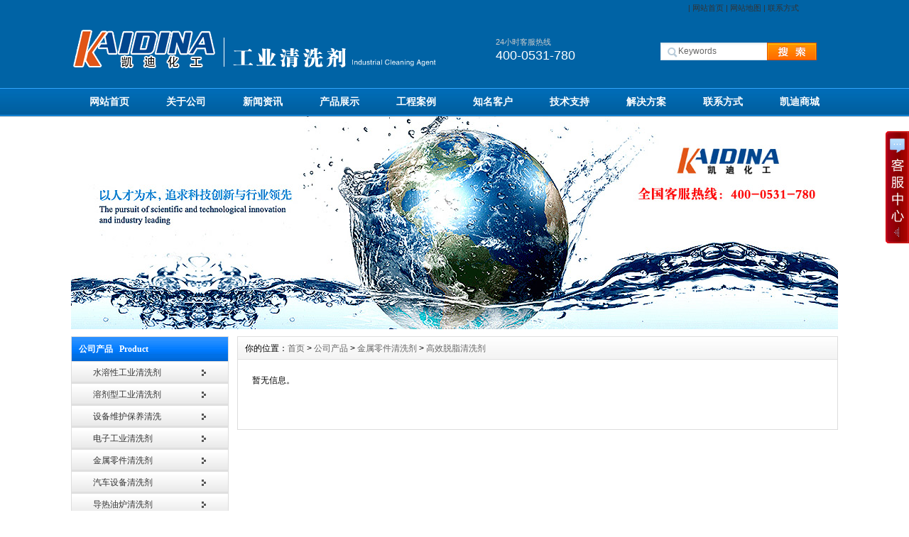

--- FILE ---
content_type: text/html
request_url: http://www.sdkaidi.com/Product/jinshuqxj/tuozhiji/
body_size: 5786
content:
<!DOCTYPE html PUBLIC "-//W3C//DTD XHTML 1.0 Transitional//EN" "http://www.w3.org/TR/xhtml1/DTD/xhtml1-transitional.dtd">
<html xmlns="http://www.w3.org/1999/xhtml">
<head>
<meta http-equiv="X-UA-Compatible" content="IE=7">
<meta http-equiv="Content-Type" content="text/html; charset=utf-8" />
<title>脱脂清洗剂_山东凯迪工业清洗剂官方网站</title>
<meta name="keywords" content="脱脂清洗剂" />
<meta name="description" content="脱脂清洗剂" />
<link href="/css/HituxCMSBoldBlue/inner.css" rel="stylesheet" type="text/css" />
<link href="/css/HituxCMSBoldBlue/common.css" rel="stylesheet" type="text/css" />
<script type="text/javascript" src="/js/functions.js"></script>
<script type="text/javascript" src="/images/iepng/iepngfix_tilebg.js"></script>
<script type='text/javascript'> window.onerror=function(){return true;} </script> </head>

<body>
<div class='TopBG'>
<div class="TopInfo"><div class="link"> | <a href="/">网站首页</a> | <a href="/Sitemap">网站地图</a> | <a href="/contact">联系方式</a></div>
</div>
<div class="clearfix"></div>
</div>
<div id="wrapper">

<!--head start-->
<div id="head">

<!--top start -->
<div class="top">

<div class="TopLogo">
<div class="logo"><a href="/"><img src="/images/up_images/logo.png" alt="山东凯迪工业清洗剂官方网站"></a></div>
<div class="tel">
<p class="telW">24小时客服热线</p>
<p class="telN">400-0531-780</p>
</div>
<div class='SearchTop'>
<div class="SearchBar">
<form method="get" action="/Search/index.asp">
				<input type="text" name="q" id="search-text" size="15" onBlur="if(this.value=='') this.value='Keywords';" 
onfocus="if(this.value=='Keywords') this.value='';" value="Keywords" /><input type="submit" id="search-submit" value=" " />
			</form>
</div>
</div>

</div>

</div>
<!--top end-->

<!--nav start-->
<div id="NavLink">
<div class="NavBG">
<!--Head Menu Start-->
<ul id='sddm'><li class='CurrentLi'><a href='/'>网站首页</a></li> <li><a href='/About/' onmouseover=mopen('m2') onmouseout='mclosetime()'>关于公司</a> <div id='m2' onmouseover='mcancelclosetime()' onmouseout='mclosetime()'><a href='/About/'>公司介绍</a> <a href='/About/Group'>组织机构</a> <a href='/About/Culture'>企业文化</a> <a href='/About/Enviro'>公司环境</a> <a href='/About/Business'>业务介绍</a> </div></li> <li><a href='/news/' onmouseover=mopen('m3') onmouseout='mclosetime()'>新闻资讯</a> <div id='m3' onmouseover='mcancelclosetime()' onmouseout='mclosetime()'><a href='/news/CompanyNews'>公司新闻</a> <a href='/news/IndustryNews'>行业新闻</a> </div></li> <li><a href='/Product/' onmouseover=mopen('m4') onmouseout='mclosetime()'>产品展示</a> <div id='m4' onmouseover='mcancelclosetime()' onmouseout='mclosetime()'><a href='/Product/Mobile/'>导热油炉清洗剂</a> <a href='/Product/UltraBook/'>原油重油清洗剂</a> <a href='/Product/DigitalCamera/'>煤焦油垢清洗剂</a> <a href='/Product/dianziqxj/'>电子工业清洗剂</a> <a href='/Product/jinshuqxj/'>金属零件清洗剂</a> <a href='/Product/dv/'>工业水处理药剂</a> </div></li> <li><a href='/Case/'>工程案例</a></li> <li><a href='/Honor/'>知名客户</a></li> <li><a href='/Support/'>技术支持</a></li> <li><a href='/Solutions/'>解决方案</a></li> <li><a href='/contact/'>联系方式</a></li> <li><a href='http://www.kaidina-ly.com/'>凯迪商城</a></li> </ul>
<!--Head Menu End-->
</div>
<div class="clearfix"></div>
</div>
<!--nav end-->

</div>
<!--head end-->
<!--body start-->
<div id="body">
<!--focus start-->
<div id="InnerBanner">
<script src='/ADs/112.js' type='text/javascript'></script>
</div>
<!--foncus end-->
<div class="HeightTab clearfix"></div>
<!--inner start -->
<div class="inner">
<!--left start-->
<div class="left">
<div class="Sbox">
<div class="topic">公司产品   Product</div>
<div class="ClassNav">
<div class="NavTree">
<ul id='suckertree1'><li><A href='/Product/DigitalPlayer'>水溶性工业清洗剂</A> <ul><li><a href='/Product/DigitalPlayer/youquqxj/' >油污清洗剂</a></li> <li><a href='/Product/DigitalPlayer/cytzj/' >除油脱脂剂</a></li> <li><a href='/Product/DigitalPlayer/shuigouqxj/' >水垢清洗剂</a></li> <li><a href='/Product/DigitalPlayer/fangxiuji/' >防锈除锈剂</a></li> <li><a href='/Product/DigitalPlayer/zhongxingqxj/' >中性清洗剂</a></li> </ul></li> <li><A href='/Product/Pad'>溶剂型工业清洗剂</A> <ul><li><a href='/Product/Pad/tanqingqxj/' >环保碳氢清洗剂</a></li> <li><a href='/Product/Pad/jiaotanqxj/' >焦炭积碳清洗剂</a></li> <li><a href='/Product/Pad/tuozhiqxj/' >高效脱脂清洗剂</a></li> <li><a href='/Product/Pad/jingmiyqqxj/' >精密仪器清洗剂</a></li> </ul></li> <li><A href='/Product/GPS'>设备维护保养清洗</A> <ul><li><a href='/Product/GPS/jiwuduan/' >机务段清洗剂</a></li> <li><a href='/Product/GPS/jijiagong/' >机加工清洗剂</a></li> <li><a href='/Product/GPS/guoluqxj/' >水锅炉清洗剂</a></li> <li><a href='/Product/GPS/lengningqxj/' >冷凝器清洗剂</a></li> <li><a href='/Product/GPS/huanreqiqxj/' >换热器清洗剂</a></li> <li><a href='/Product/GPS/fanyingfuqxj/' >反应釜清洗剂</a></li> <li><a href='/Product/GPS/jianlengqxj/' >间冷器清洗剂</a></li> <li><a href='/Product/GPS/xibentaqxj/' >洗苯塔清洗剂</a></li> <li><a href='/Product/GPS/zhengliutaqxj/' >蒸馏塔清洗剂</a></li> <li><a href='/Product/GPS/konglengqiqxj/' >空冷器清洗剂</a></li> <li><a href='/Product/GPS/chulengqiqxj/' >初冷器清洗剂</a></li> <li><a href='/Product/GPS/kongyajiqxj/' >空压机清洗剂</a></li> <li><a href='/Product/GPS/zaozhiqxj/' >造纸化学品清洗剂</a></li> </ul></li> <li><A href='/Product/dianziqxj'>电子工业清洗剂</A> <ul><li><a href='/Product/dianziqxj/jidiansbqxj/' >机电设备清洗剂</a></li> <li><a href='/Product/dianziqxj/dianqiqingxji/' >电子电器清洗剂</a></li> <li><a href='/Product/dianziqxj/boliqxj/' >工业玻璃清洗剂</a></li> <li><a href='/Product/dianziqxj/xianlubanqxj/' >PCB线路板清洗剂</a></li> </ul></li> <li><A href='/Product/jinshuqxj'>金属零件清洗剂</A> <ul><li><a href='/Product/jinshuqxj/tongyongcyj/' >通用性除油剂</a></li> <li><a href='/Product/jinshuqxj/chaoshengqxj/' >超声波清洗剂</a></li> <li><a href='/Product/jinshuqxj/huangpaoqxj/' >脱黄袍清洗剂</a></li> <li><a href='/Product/jinshuqxj/buxiugangqxj/' >不锈钢清洗剂</a></li> <li><a href='/Product/jinshuqxj/ganglvtongqxj/' >钢、铜清洗剂</a></li> <li><a href='/Product/jinshuqxj/lvzhipinqxj/' >铝制品清洗剂</a></li> <li><a href='/Product/jinshuqxj/zhouchengqxj/' >轴承专用清洗剂</a></li> <li><a href='/Product/jinshuqxj/tuozhiji/' >高效脱脂清洗剂</a></li> </ul></li> <li><A href='/Product/NoteBook'>汽车设备清洗剂</A> <ul><li><a href='/Product/NoteBook/shuixiangcgj/' >水箱除垢剂</a></li> <li><a href='/Product/NoteBook/baiyouqxj/' >柏油清洗剂</a></li> <li><a href='/Product/NoteBook/xicheye/' >全能水洗车液</a></li> <li><a href='/Product/NoteBook/huayouqiqxj/' >化油器清洗剂</a></li> <li><a href='/Product/NoteBook/fadongjiqxj/' >发动机清洗剂</a></li> <li><a href='/Product/NoteBook/neiranjiqxj/' >内燃机清洗剂</a></li> </ul></li> <li><A href='/Product/Mobile'>导热油炉清洗剂</A> <ul><li><a href='/Product/Mobile/shuixingdry/' >水性导热油清洗剂</a></li> <li><a href='/Product/Mobile/youxingdry/' >油性导热油清洗剂</a></li> <li><a href='/Product/Mobile/zaixianqxj/' >导热油在线清洗剂</a></li> <li><a href='/Product/Mobile/zaixianxfj/' >导热油在线修复剂</a></li> </ul></li> <li><A href='/Product/UltraBook'>原油重油清洗剂</A> <ul><li><a href='/Product/UltraBook/shuijizyqxj/' >水基型重油清洗剂</a></li> <li><a href='/Product/UltraBook/rjxzyqxj/' >溶剂型重油清洗剂</a></li> </ul></li> <li><A href='/Product/DigitalCamera'>煤焦油垢清洗剂</A> <ul><li><a href='/Product/DigitalCamera/shuijimjyqxj/' >水基型煤焦油清洗剂</a></li> <li><a href='/Product/DigitalCamera/rongjixmjy/' >溶剂型煤焦油清洗剂</a></li> </ul></li> <li><A href='/Product/tuoqiqxj'>脱漆除漆清洗剂</A> </li> <li><A href='/Product/Memory'>工业油墨清洗剂</A> <ul><li><a href='/Product/Memory/shuijixymqxj/' >水基型油墨清洗剂</a></li> <li><a href='/Product/Memory/rongjixymqxj/' >溶剂型油墨清洗剂</a></li> </ul></li> <li><A href='/Product/EBook'>航空专用清洗剂</A> </li> <li><A href='/Product/347601'>压板机清洗剂</A> </li> <li><A href='/Product/413658'>中央空调清洗剂</A> </li> <li><A href='/Product/dv'>工业水处理药剂</A> <ul><li><a href='/Product/dv/xunhuanshuiyj/' >循环水处理药剂</a></li> <li><a href='/Product/dv/guoluyj/' >锅炉水处理药剂</a></li> </ul></li> </ul>
</div>
</div>

</div>
<div class="HeightTab clearfix"></div>
<div class="Sbox">
<div class="topic">热门产品   Hot</div>
<div class="list">
<dl><dd><a href='/Product/983765126.html' target='_blank' title='KD-L3122导热油炉清洗剂'>KD-L3122导热油炉清洗</a></dd><dd><a href='/Product/1367452219.html' target='_blank' title='KD-L2121导热油积碳清洗剂'>KD-L2121导热油积碳清</a></dd><dd><a href='/Product/3085695354.html' target='_blank' title='KD-L3141煤焦油清洗剂'>KD-L3141煤焦油清洗剂</a></dd><dd><a href='/Product/8753424656.html' target='_blank' title='KD-L3151重油污清洗剂'>KD-L3151重油污清洗剂</a></dd><dd><a href='/Product/0834922951.html' target='_blank' title='KD-L8021导热油炉在线清洗剂'>KD-L8021导热油炉在线</a></dd><dd><a href='/Product/6792042746.html' target='_blank' title='KD-L3151原油清洗剂'>KD-L3151原油清洗剂</a></dd><dd><a href='/Product/7143825811.html' target='_blank' title='KD-L3131金属清洗剂'>KD-L3131金属清洗剂</a></dd><dd><a href='/Product/125306577.html' target='_blank' title='KD-L8031空压机在线清洗剂'>KD-L8031空压机在线清</a></dd></dl>
</div>

</div>
<div class="HeightTab clearfix"></div>
<div class="Sbox">
<div class="topic">联系我们   Contact</div>
<div class="txt ColorLink">
<p>地址：淄博市临淄区创业大道长江路东首</p>
<p>电话：0533-6091600</p>
<p>手机：15305337211</p>
<p>网站：<a href='http://www.kaidina-ly.com' target='_blank'>http://www.kaidina-ly.com</a> </p></div>
</div>

<div class="HeightTab clearfix"></div>
 
</div>
<!--left end-->
<!--right start-->
<div class="right">
<div class="Position"><span>你的位置：<a href="/">首页</a> > <a href='/Product/'>公司产品</a> > <a href='/Product/jinshuqxj/'>金属零件清洗剂</a> > <a href='/Product/jinshuqxj/tuozhiji/'>高效脱脂清洗剂</a></span></div>
<div class="HeightTab clearfix"></div>
<!--main start-->
<div class="main">

<!--content start-->
<div class="content">
<div class="MorePro">
<div class="CaseBlock">
<ul>
暂无信息。
</ul>
</div>
<div class="clearfix"></div>

</div>

</div>
<!--content end-->

</div>
<!--main end-->
</div>
<!--right end-->
</div>
<!--inner end-->
</div>
<!--body end-->
<div class="HeightTab clearfix"></div>
<!--footer start-->
<div id="footer">
<div class="inner">
<div class='BottomNav'><a href="/">网站首页</a> | <a href="/About">关于我们</a> | <a href="/Recruit">人才招聘</a>  | <a href="/Sitemap">网站地图</a> | <a href="/RSS">订阅RSS</a></div>
<div class='HeightTab'></div>
<p>Copyright 2016 <a href='http://www.kaidina-ly.com' target='_blank'>www.kaidina-ly.com</a> 凯迪环保科技 版权所有 All Rights Reserved </p>
<p>公司地址：淄博市临淄区创业大道长江路东首 联系电话：153-0533-7211 电子邮件：<a class="__cf_email__" href="/cdn-cgi/l/email-protection" data-cfemail="1a717b737e736b62705a2b282c34797577">[email protected]</a><script data-cfhash='f9e31' type="text/javascript">/* <![CDATA[ */!function(t,e,r,n,c,a,p){try{t=document.currentScript||function(){for(t=document.getElementsByTagName('script'),e=t.length;e--;)if(t[e].getAttribute('data-cfhash'))return t[e]}();if(t&&(c=t.previousSibling)){p=t.parentNode;if(a=c.getAttribute('data-cfemail')){for(e='',r='0x'+a.substr(0,2)|0,n=2;a.length-n;n+=2)e+='%'+('0'+('0x'+a.substr(n,2)^r).toString(16)).slice(-2);p.replaceChild(document.createTextNode(decodeURIComponent(e)),c)}p.removeChild(t)}}catch(u){}}()/* ]]> */</script></p>
<p>Built By <a href="http://www.kaidina-ly.com/" target="_blank">凯迪化工</a> <a href="http://www.kaidina-ly.com/" target="_blank">煤焦油清洗剂</a> 技术支持 <a href="/rss" target="_blank"><img src="/images/rss_icon.gif"></a> <a href="/rss/feed.xml" target="_blank"><img src="/images/xml_icon.gif"></a></p>

<script LANGUAGE="JavaScript">
function click() { if (event.button==2)
{alert('你好,版权归山东凯迪所有，右键已被禁止使用'); } } document.onmousedown=click
</script>
<body oncontextmenu='return false' ondragstart='return false' onselectstart ='return false' onselect='document.selection.empty()' oncopy='document.selection.empty()' onbeforecopy='return false' onmouseup='document.selection.empty()'>

<script type="text/javascript">var cnzz_protocol = (("https:" == document.location.protocol) ? " https://" : " http://");document.write(unescape("%3Cspan id='cnzz_stat_icon_1260679511'%3E%3C/span%3E%3Cscript src='" + cnzz_protocol + "s4.cnzz.com/stat.php%3Fid%3D1260679511%26show%3Dpic1' type='text/javascript'%3E%3C/script%3E"));</script>

<script>
var _hmt = _hmt || [];
(function() {
  var hm = document.createElement("script");
  hm.src = "https://hm.baidu.com/hm.js?6151c9baf0f93d5505f87936e4e77365";
  var s = document.getElementsByTagName("script")[0]; 
  s.parentNode.insertBefore(hm, s);
})();
</script>


</div>
</div>
<!--footer end -->


</div>
<script type="text/javascript">
window.onerror=function(){return true;}
</script>
</body>
</html>
<!--
Powered By HituxCMS ASP V2.O   
-->
<script type="text/javascript" src="/js/ServiceCenter.js"></script>

</body>
</html>
<!--
Powered By HituxCMS ASP V2.1 
-->

--- FILE ---
content_type: application/x-javascript
request_url: http://www.sdkaidi.com/js/ServiceCenter.js
body_size: 1809
content:
document.writeln("<div class=qqbox id=divQQbox style=\"TOP: 591px\">");
document.writeln("<div class=qqlv id=meumid onmouseover=show() style=\"DISPLAY: block\"><IMG src=\"\/images\/serviceimg\/qqbg.gif\"><\/div>");
document.writeln("<div class=qqkf id=contentid style=\"DISPLAY: none\" onmouseout=hideMsgBox(event)>");
document.writeln("<div class=qqkfbt id=qq-1 onfocus=this.blur(); onmouseout=\"showandhide(\'qq-\',\'qqkfbt\',\'qqkfbt\',\'K\',1,1);\">客 服 中 心<\/div>");
document.writeln("<div id=K1 style=\"PADDING-RIGHT: 0px; PADDING-LEFT: 0px; PADDING-BOTTOM: 10px; PADDING-TOP: 10px\" align=center margin-left=\"5px\">")
document.writeln("<p>客服1: <a target=\'_blank\' href=\'tencent:\/\/message\/?uin=1925937173&Site=www.htwl168.com&Menu=yes\'><img  SRC=\'http:\/\/wpa.qq.com\/pa?p=1:1925937173:1\' alt=\'在线咨询\'><\/a><\/p>"); document.writeln("<p>客服2: <a target=\'_blank\' href=\'tencent:\/\/message\/?uin=2635821964&Site=www.htwl168.com&Menu=yes\'><img  SRC=\'http:\/\/wpa.qq.com\/pa?p=1:2635821964:1\' alt=\'在线咨询\'><\/a><\/p>"); document.writeln("<p>客服3: <a target=\'_blank\' href=\'tencent:\/\/message\/?uin=1409776452&Site=www.htwl168.com&Menu=yes\'><img  SRC=\'http:\/\/wpa.qq.com\/pa?p=1:1409776452:1\' alt=\'在线咨询\'><\/a><\/p>"); 
document.writeln("<p>旺旺: <a target=\'_blank\' href=\'##\'><img  SRC=\'/images/serviceimg/wang_icon.gif\' alt=\'在线咨询\'><\/a><\/p>"); 


document.writeln("<\/div><\/div><\/div>")
function showandhide(h_id,hon_class,hout_class,c_id,totalnumber,activeno) {
var h_id,hon_id,hout_id,c_id,totalnumber,activeno;
for (var i=1;i<=totalnumber;i++) {
document.getElementById(c_id+i).style.display='none';
document.getElementById(h_id+i).className=hout_class;
}
document.getElementById(c_id+activeno).style.display='block';
document.getElementById(h_id+activeno).className=hon_class;
}
var tips; 
var theTop = 180;
var old = theTop;
function initFloatTips() 
{ 
tips = document.getElementById('divQQbox');
moveTips();
}
function moveTips()
{
var tt=50; 
if (window.innerHeight) 
{
pos = window.pageYOffset 
}else if (document.documentElement && document.documentElement.scrollTop) {
pos = document.documentElement.scrollTop 
}else if (document.body) {
pos = document.body.scrollTop; 
}
pos=pos-tips.offsetTop+theTop; 
pos=tips.offsetTop+pos/10; 
if (pos < theTop){
pos = theTop;
}
if (pos != old) { 
tips.style.top = pos+"px";
tt=10; //alert(tips.style.top); 
}
old = pos;
setTimeout(moveTips,tt);
}
initFloatTips();
if(typeof(HTMLElement)!="undefined") //firefox定义contains()方法，ie下不起作用
{ 
HTMLElement.prototype.contains=function (obj) 
{ 
while(obj!=null&&typeof(obj.tagName)!="undefind"){
if(obj==this) return true; 
obj=obj.parentNode;
} 
return false; 
}
}
function show()
{
document.getElementById("meumid").style.display="none"
document.getElementById("contentid").style.display="block"
}
function hideMsgBox(theEvent){
if (theEvent){
var browser=navigator.userAgent;
if (browser.indexOf("Firefox")>0){ //如果是Firefox
if (document.getElementById("contentid").contains(theEvent.relatedTarget)) {
return
}
}
if (browser.indexOf("MSIE")>0 || browser.indexOf("Presto")>=0){
if (document.getElementById('contentid').contains(event.toElement)) {
return; 
}
}
}
document.getElementById("meumid").style.display = "block";
document.getElementById("contentid").style.display = "none";
}


  function toolbar(el) {
  el = typeof el == 'string' ? document.getElementById(el) : el;
  var elTop = el.offsetTop;
  var sTop = 0;
  window.onscroll = function () {
  sTop = document.body.scrollTop || document.documentElement.scrollTop;
  if (sTop > elTop) {
  el.style.top = "0";
  el.style.position = "fixed"
  } else {
  el.style.top = elTop + 'px';
  el.style.position = "absolute"
  }
  }
  }
  toolbar('TopBG');